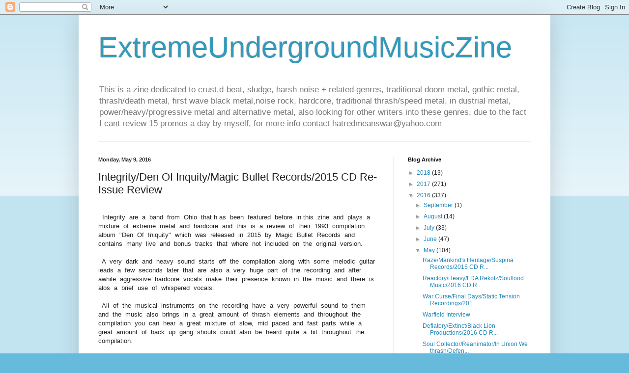

--- FILE ---
content_type: text/html; charset=UTF-8
request_url: https://undergroundmusickzine.blogspot.com/2016/05/integrityden-of-inquitymagic-bullet.html
body_size: 13991
content:
<!DOCTYPE html>
<html class='v2' dir='ltr' lang='en'>
<head>
<link href='https://www.blogger.com/static/v1/widgets/335934321-css_bundle_v2.css' rel='stylesheet' type='text/css'/>
<meta content='width=1100' name='viewport'/>
<meta content='text/html; charset=UTF-8' http-equiv='Content-Type'/>
<meta content='blogger' name='generator'/>
<link href='https://undergroundmusickzine.blogspot.com/favicon.ico' rel='icon' type='image/x-icon'/>
<link href='http://undergroundmusickzine.blogspot.com/2016/05/integrityden-of-inquitymagic-bullet.html' rel='canonical'/>
<link rel="alternate" type="application/atom+xml" title="ExtremeUndergroundMusicZine - Atom" href="https://undergroundmusickzine.blogspot.com/feeds/posts/default" />
<link rel="alternate" type="application/rss+xml" title="ExtremeUndergroundMusicZine - RSS" href="https://undergroundmusickzine.blogspot.com/feeds/posts/default?alt=rss" />
<link rel="service.post" type="application/atom+xml" title="ExtremeUndergroundMusicZine - Atom" href="https://draft.blogger.com/feeds/7868255321432365982/posts/default" />

<link rel="alternate" type="application/atom+xml" title="ExtremeUndergroundMusicZine - Atom" href="https://undergroundmusickzine.blogspot.com/feeds/6522648982520692329/comments/default" />
<!--Can't find substitution for tag [blog.ieCssRetrofitLinks]-->
<meta content='http://undergroundmusickzine.blogspot.com/2016/05/integrityden-of-inquitymagic-bullet.html' property='og:url'/>
<meta content='Integrity/Den Of Inquity/Magic Bullet Records/2015 CD Re-Issue Review' property='og:title'/>
<meta content='    Integrity  are  a  band  from  Ohio  that h as  been  featured  before  in this  zine  and  plays  a  mixture  of  extreme  metal  and  ...' property='og:description'/>
<title>ExtremeUndergroundMusicZine: Integrity/Den Of Inquity/Magic Bullet Records/2015 CD Re-Issue Review</title>
<style id='page-skin-1' type='text/css'><!--
/*
-----------------------------------------------
Blogger Template Style
Name:     Simple
Designer: Blogger
URL:      www.blogger.com
----------------------------------------------- */
/* Content
----------------------------------------------- */
body {
font: normal normal 12px Arial, Tahoma, Helvetica, FreeSans, sans-serif;
color: #222222;
background: #66bbdd none repeat scroll top left;
padding: 0 40px 40px 40px;
}
html body .region-inner {
min-width: 0;
max-width: 100%;
width: auto;
}
h2 {
font-size: 22px;
}
a:link {
text-decoration:none;
color: #2288bb;
}
a:visited {
text-decoration:none;
color: #888888;
}
a:hover {
text-decoration:underline;
color: #33aaff;
}
.body-fauxcolumn-outer .fauxcolumn-inner {
background: transparent url(https://resources.blogblog.com/blogblog/data/1kt/simple/body_gradient_tile_light.png) repeat scroll top left;
_background-image: none;
}
.body-fauxcolumn-outer .cap-top {
position: absolute;
z-index: 1;
height: 400px;
width: 100%;
}
.body-fauxcolumn-outer .cap-top .cap-left {
width: 100%;
background: transparent url(https://resources.blogblog.com/blogblog/data/1kt/simple/gradients_light.png) repeat-x scroll top left;
_background-image: none;
}
.content-outer {
-moz-box-shadow: 0 0 40px rgba(0, 0, 0, .15);
-webkit-box-shadow: 0 0 5px rgba(0, 0, 0, .15);
-goog-ms-box-shadow: 0 0 10px #333333;
box-shadow: 0 0 40px rgba(0, 0, 0, .15);
margin-bottom: 1px;
}
.content-inner {
padding: 10px 10px;
}
.content-inner {
background-color: #ffffff;
}
/* Header
----------------------------------------------- */
.header-outer {
background: transparent none repeat-x scroll 0 -400px;
_background-image: none;
}
.Header h1 {
font: normal normal 60px Arial, Tahoma, Helvetica, FreeSans, sans-serif;
color: #3399bb;
text-shadow: -1px -1px 1px rgba(0, 0, 0, .2);
}
.Header h1 a {
color: #3399bb;
}
.Header .description {
font-size: 140%;
color: #777777;
}
.header-inner .Header .titlewrapper {
padding: 22px 30px;
}
.header-inner .Header .descriptionwrapper {
padding: 0 30px;
}
/* Tabs
----------------------------------------------- */
.tabs-inner .section:first-child {
border-top: 1px solid #eeeeee;
}
.tabs-inner .section:first-child ul {
margin-top: -1px;
border-top: 1px solid #eeeeee;
border-left: 0 solid #eeeeee;
border-right: 0 solid #eeeeee;
}
.tabs-inner .widget ul {
background: #f5f5f5 url(https://resources.blogblog.com/blogblog/data/1kt/simple/gradients_light.png) repeat-x scroll 0 -800px;
_background-image: none;
border-bottom: 1px solid #eeeeee;
margin-top: 0;
margin-left: -30px;
margin-right: -30px;
}
.tabs-inner .widget li a {
display: inline-block;
padding: .6em 1em;
font: normal normal 14px Arial, Tahoma, Helvetica, FreeSans, sans-serif;
color: #999999;
border-left: 1px solid #ffffff;
border-right: 1px solid #eeeeee;
}
.tabs-inner .widget li:first-child a {
border-left: none;
}
.tabs-inner .widget li.selected a, .tabs-inner .widget li a:hover {
color: #000000;
background-color: #eeeeee;
text-decoration: none;
}
/* Columns
----------------------------------------------- */
.main-outer {
border-top: 0 solid #eeeeee;
}
.fauxcolumn-left-outer .fauxcolumn-inner {
border-right: 1px solid #eeeeee;
}
.fauxcolumn-right-outer .fauxcolumn-inner {
border-left: 1px solid #eeeeee;
}
/* Headings
----------------------------------------------- */
div.widget > h2,
div.widget h2.title {
margin: 0 0 1em 0;
font: normal bold 11px Arial, Tahoma, Helvetica, FreeSans, sans-serif;
color: #000000;
}
/* Widgets
----------------------------------------------- */
.widget .zippy {
color: #999999;
text-shadow: 2px 2px 1px rgba(0, 0, 0, .1);
}
.widget .popular-posts ul {
list-style: none;
}
/* Posts
----------------------------------------------- */
h2.date-header {
font: normal bold 11px Arial, Tahoma, Helvetica, FreeSans, sans-serif;
}
.date-header span {
background-color: transparent;
color: #222222;
padding: inherit;
letter-spacing: inherit;
margin: inherit;
}
.main-inner {
padding-top: 30px;
padding-bottom: 30px;
}
.main-inner .column-center-inner {
padding: 0 15px;
}
.main-inner .column-center-inner .section {
margin: 0 15px;
}
.post {
margin: 0 0 25px 0;
}
h3.post-title, .comments h4 {
font: normal normal 22px Arial, Tahoma, Helvetica, FreeSans, sans-serif;
margin: .75em 0 0;
}
.post-body {
font-size: 110%;
line-height: 1.4;
position: relative;
}
.post-body img, .post-body .tr-caption-container, .Profile img, .Image img,
.BlogList .item-thumbnail img {
padding: 2px;
background: #ffffff;
border: 1px solid #eeeeee;
-moz-box-shadow: 1px 1px 5px rgba(0, 0, 0, .1);
-webkit-box-shadow: 1px 1px 5px rgba(0, 0, 0, .1);
box-shadow: 1px 1px 5px rgba(0, 0, 0, .1);
}
.post-body img, .post-body .tr-caption-container {
padding: 5px;
}
.post-body .tr-caption-container {
color: #222222;
}
.post-body .tr-caption-container img {
padding: 0;
background: transparent;
border: none;
-moz-box-shadow: 0 0 0 rgba(0, 0, 0, .1);
-webkit-box-shadow: 0 0 0 rgba(0, 0, 0, .1);
box-shadow: 0 0 0 rgba(0, 0, 0, .1);
}
.post-header {
margin: 0 0 1.5em;
line-height: 1.6;
font-size: 90%;
}
.post-footer {
margin: 20px -2px 0;
padding: 5px 10px;
color: #666666;
background-color: #f9f9f9;
border-bottom: 1px solid #eeeeee;
line-height: 1.6;
font-size: 90%;
}
#comments .comment-author {
padding-top: 1.5em;
border-top: 1px solid #eeeeee;
background-position: 0 1.5em;
}
#comments .comment-author:first-child {
padding-top: 0;
border-top: none;
}
.avatar-image-container {
margin: .2em 0 0;
}
#comments .avatar-image-container img {
border: 1px solid #eeeeee;
}
/* Comments
----------------------------------------------- */
.comments .comments-content .icon.blog-author {
background-repeat: no-repeat;
background-image: url([data-uri]);
}
.comments .comments-content .loadmore a {
border-top: 1px solid #999999;
border-bottom: 1px solid #999999;
}
.comments .comment-thread.inline-thread {
background-color: #f9f9f9;
}
.comments .continue {
border-top: 2px solid #999999;
}
/* Accents
---------------------------------------------- */
.section-columns td.columns-cell {
border-left: 1px solid #eeeeee;
}
.blog-pager {
background: transparent none no-repeat scroll top center;
}
.blog-pager-older-link, .home-link,
.blog-pager-newer-link {
background-color: #ffffff;
padding: 5px;
}
.footer-outer {
border-top: 0 dashed #bbbbbb;
}
/* Mobile
----------------------------------------------- */
body.mobile  {
background-size: auto;
}
.mobile .body-fauxcolumn-outer {
background: transparent none repeat scroll top left;
}
.mobile .body-fauxcolumn-outer .cap-top {
background-size: 100% auto;
}
.mobile .content-outer {
-webkit-box-shadow: 0 0 3px rgba(0, 0, 0, .15);
box-shadow: 0 0 3px rgba(0, 0, 0, .15);
}
.mobile .tabs-inner .widget ul {
margin-left: 0;
margin-right: 0;
}
.mobile .post {
margin: 0;
}
.mobile .main-inner .column-center-inner .section {
margin: 0;
}
.mobile .date-header span {
padding: 0.1em 10px;
margin: 0 -10px;
}
.mobile h3.post-title {
margin: 0;
}
.mobile .blog-pager {
background: transparent none no-repeat scroll top center;
}
.mobile .footer-outer {
border-top: none;
}
.mobile .main-inner, .mobile .footer-inner {
background-color: #ffffff;
}
.mobile-index-contents {
color: #222222;
}
.mobile-link-button {
background-color: #2288bb;
}
.mobile-link-button a:link, .mobile-link-button a:visited {
color: #ffffff;
}
.mobile .tabs-inner .section:first-child {
border-top: none;
}
.mobile .tabs-inner .PageList .widget-content {
background-color: #eeeeee;
color: #000000;
border-top: 1px solid #eeeeee;
border-bottom: 1px solid #eeeeee;
}
.mobile .tabs-inner .PageList .widget-content .pagelist-arrow {
border-left: 1px solid #eeeeee;
}

--></style>
<style id='template-skin-1' type='text/css'><!--
body {
min-width: 960px;
}
.content-outer, .content-fauxcolumn-outer, .region-inner {
min-width: 960px;
max-width: 960px;
_width: 960px;
}
.main-inner .columns {
padding-left: 0px;
padding-right: 310px;
}
.main-inner .fauxcolumn-center-outer {
left: 0px;
right: 310px;
/* IE6 does not respect left and right together */
_width: expression(this.parentNode.offsetWidth -
parseInt("0px") -
parseInt("310px") + 'px');
}
.main-inner .fauxcolumn-left-outer {
width: 0px;
}
.main-inner .fauxcolumn-right-outer {
width: 310px;
}
.main-inner .column-left-outer {
width: 0px;
right: 100%;
margin-left: -0px;
}
.main-inner .column-right-outer {
width: 310px;
margin-right: -310px;
}
#layout {
min-width: 0;
}
#layout .content-outer {
min-width: 0;
width: 800px;
}
#layout .region-inner {
min-width: 0;
width: auto;
}
body#layout div.add_widget {
padding: 8px;
}
body#layout div.add_widget a {
margin-left: 32px;
}
--></style>
<link href='https://draft.blogger.com/dyn-css/authorization.css?targetBlogID=7868255321432365982&amp;zx=3068613b-63e3-41d2-b9a1-7b22752d2028' media='none' onload='if(media!=&#39;all&#39;)media=&#39;all&#39;' rel='stylesheet'/><noscript><link href='https://draft.blogger.com/dyn-css/authorization.css?targetBlogID=7868255321432365982&amp;zx=3068613b-63e3-41d2-b9a1-7b22752d2028' rel='stylesheet'/></noscript>
<meta name='google-adsense-platform-account' content='ca-host-pub-1556223355139109'/>
<meta name='google-adsense-platform-domain' content='blogspot.com'/>

</head>
<body class='loading variant-pale'>
<div class='navbar section' id='navbar' name='Navbar'><div class='widget Navbar' data-version='1' id='Navbar1'><script type="text/javascript">
    function setAttributeOnload(object, attribute, val) {
      if(window.addEventListener) {
        window.addEventListener('load',
          function(){ object[attribute] = val; }, false);
      } else {
        window.attachEvent('onload', function(){ object[attribute] = val; });
      }
    }
  </script>
<div id="navbar-iframe-container"></div>
<script type="text/javascript" src="https://apis.google.com/js/platform.js"></script>
<script type="text/javascript">
      gapi.load("gapi.iframes:gapi.iframes.style.bubble", function() {
        if (gapi.iframes && gapi.iframes.getContext) {
          gapi.iframes.getContext().openChild({
              url: 'https://draft.blogger.com/navbar/7868255321432365982?po\x3d6522648982520692329\x26origin\x3dhttps://undergroundmusickzine.blogspot.com',
              where: document.getElementById("navbar-iframe-container"),
              id: "navbar-iframe"
          });
        }
      });
    </script><script type="text/javascript">
(function() {
var script = document.createElement('script');
script.type = 'text/javascript';
script.src = '//pagead2.googlesyndication.com/pagead/js/google_top_exp.js';
var head = document.getElementsByTagName('head')[0];
if (head) {
head.appendChild(script);
}})();
</script>
</div></div>
<div class='body-fauxcolumns'>
<div class='fauxcolumn-outer body-fauxcolumn-outer'>
<div class='cap-top'>
<div class='cap-left'></div>
<div class='cap-right'></div>
</div>
<div class='fauxborder-left'>
<div class='fauxborder-right'></div>
<div class='fauxcolumn-inner'>
</div>
</div>
<div class='cap-bottom'>
<div class='cap-left'></div>
<div class='cap-right'></div>
</div>
</div>
</div>
<div class='content'>
<div class='content-fauxcolumns'>
<div class='fauxcolumn-outer content-fauxcolumn-outer'>
<div class='cap-top'>
<div class='cap-left'></div>
<div class='cap-right'></div>
</div>
<div class='fauxborder-left'>
<div class='fauxborder-right'></div>
<div class='fauxcolumn-inner'>
</div>
</div>
<div class='cap-bottom'>
<div class='cap-left'></div>
<div class='cap-right'></div>
</div>
</div>
</div>
<div class='content-outer'>
<div class='content-cap-top cap-top'>
<div class='cap-left'></div>
<div class='cap-right'></div>
</div>
<div class='fauxborder-left content-fauxborder-left'>
<div class='fauxborder-right content-fauxborder-right'></div>
<div class='content-inner'>
<header>
<div class='header-outer'>
<div class='header-cap-top cap-top'>
<div class='cap-left'></div>
<div class='cap-right'></div>
</div>
<div class='fauxborder-left header-fauxborder-left'>
<div class='fauxborder-right header-fauxborder-right'></div>
<div class='region-inner header-inner'>
<div class='header section' id='header' name='Header'><div class='widget Header' data-version='1' id='Header1'>
<div id='header-inner'>
<div class='titlewrapper'>
<h1 class='title'>
<a href='https://undergroundmusickzine.blogspot.com/'>
ExtremeUndergroundMusicZine
</a>
</h1>
</div>
<div class='descriptionwrapper'>
<p class='description'><span>This is a zine dedicated to crust,d-beat, sludge, harsh noise + related genres, traditional doom metal, gothic metal, thrash/death metal, first wave black metal,noise rock, hardcore, traditional thrash/speed metal, in dustrial metal, power/heavy/progressive metal and alternative metal, also looking for other writers into these genres, due to the fact I cant review 15 promos a day by myself, for more info contact hatredmeanswar@yahoo.com  </span></p>
</div>
</div>
</div></div>
</div>
</div>
<div class='header-cap-bottom cap-bottom'>
<div class='cap-left'></div>
<div class='cap-right'></div>
</div>
</div>
</header>
<div class='tabs-outer'>
<div class='tabs-cap-top cap-top'>
<div class='cap-left'></div>
<div class='cap-right'></div>
</div>
<div class='fauxborder-left tabs-fauxborder-left'>
<div class='fauxborder-right tabs-fauxborder-right'></div>
<div class='region-inner tabs-inner'>
<div class='tabs no-items section' id='crosscol' name='Cross-Column'></div>
<div class='tabs no-items section' id='crosscol-overflow' name='Cross-Column 2'></div>
</div>
</div>
<div class='tabs-cap-bottom cap-bottom'>
<div class='cap-left'></div>
<div class='cap-right'></div>
</div>
</div>
<div class='main-outer'>
<div class='main-cap-top cap-top'>
<div class='cap-left'></div>
<div class='cap-right'></div>
</div>
<div class='fauxborder-left main-fauxborder-left'>
<div class='fauxborder-right main-fauxborder-right'></div>
<div class='region-inner main-inner'>
<div class='columns fauxcolumns'>
<div class='fauxcolumn-outer fauxcolumn-center-outer'>
<div class='cap-top'>
<div class='cap-left'></div>
<div class='cap-right'></div>
</div>
<div class='fauxborder-left'>
<div class='fauxborder-right'></div>
<div class='fauxcolumn-inner'>
</div>
</div>
<div class='cap-bottom'>
<div class='cap-left'></div>
<div class='cap-right'></div>
</div>
</div>
<div class='fauxcolumn-outer fauxcolumn-left-outer'>
<div class='cap-top'>
<div class='cap-left'></div>
<div class='cap-right'></div>
</div>
<div class='fauxborder-left'>
<div class='fauxborder-right'></div>
<div class='fauxcolumn-inner'>
</div>
</div>
<div class='cap-bottom'>
<div class='cap-left'></div>
<div class='cap-right'></div>
</div>
</div>
<div class='fauxcolumn-outer fauxcolumn-right-outer'>
<div class='cap-top'>
<div class='cap-left'></div>
<div class='cap-right'></div>
</div>
<div class='fauxborder-left'>
<div class='fauxborder-right'></div>
<div class='fauxcolumn-inner'>
</div>
</div>
<div class='cap-bottom'>
<div class='cap-left'></div>
<div class='cap-right'></div>
</div>
</div>
<!-- corrects IE6 width calculation -->
<div class='columns-inner'>
<div class='column-center-outer'>
<div class='column-center-inner'>
<div class='main section' id='main' name='Main'><div class='widget Blog' data-version='1' id='Blog1'>
<div class='blog-posts hfeed'>

          <div class="date-outer">
        
<h2 class='date-header'><span>Monday, May 9, 2016</span></h2>

          <div class="date-posts">
        
<div class='post-outer'>
<div class='post hentry uncustomized-post-template' itemprop='blogPost' itemscope='itemscope' itemtype='http://schema.org/BlogPosting'>
<meta content='7868255321432365982' itemprop='blogId'/>
<meta content='6522648982520692329' itemprop='postId'/>
<a name='6522648982520692329'></a>
<h3 class='post-title entry-title' itemprop='name'>
Integrity/Den Of Inquity/Magic Bullet Records/2015 CD Re-Issue Review
</h3>
<div class='post-header'>
<div class='post-header-line-1'></div>
</div>
<div class='post-body entry-content' id='post-body-6522648982520692329' itemprop='description articleBody'>
<div dir="ltr" style="text-align: left;" trbidi="on">
<br />
&nbsp; Integrity&nbsp; are&nbsp; a&nbsp; band&nbsp; from&nbsp; Ohio&nbsp; that h as&nbsp; been&nbsp; featured&nbsp; before&nbsp; in this&nbsp; zine&nbsp; and&nbsp; plays&nbsp; a&nbsp; mixture&nbsp; of&nbsp; extreme&nbsp; metal&nbsp; and&nbsp; hardcore&nbsp; and&nbsp; this&nbsp; is&nbsp; a&nbsp; review&nbsp; of&nbsp; their&nbsp; 1993&nbsp; compilation&nbsp; album&nbsp; "Den&nbsp; Of&nbsp; Iniquity"&nbsp; which&nbsp; was&nbsp; released&nbsp; in&nbsp; 2015&nbsp; by&nbsp; Magic&nbsp; Bullet&nbsp; Records&nbsp; and&nbsp; contains&nbsp; many&nbsp; live&nbsp; and&nbsp; bonus&nbsp; tracks&nbsp; that&nbsp; where&nbsp; not&nbsp; included&nbsp; on&nbsp; the&nbsp; original&nbsp; version.<br />
<br />
&nbsp; A&nbsp; very&nbsp; dark&nbsp; and&nbsp; heavy&nbsp; sound&nbsp; starts&nbsp; off&nbsp; the&nbsp; compilation&nbsp; along&nbsp; with&nbsp; some&nbsp; melodic&nbsp; guitar&nbsp; leads&nbsp; a&nbsp; few&nbsp; seconds&nbsp; later&nbsp; that&nbsp; are&nbsp; also&nbsp; a&nbsp; very&nbsp; huge&nbsp; part&nbsp; of&nbsp; the&nbsp; recording&nbsp; and&nbsp; after&nbsp; awhile&nbsp; aggressive&nbsp; hardcore&nbsp; vocals&nbsp; make&nbsp; their&nbsp; presence&nbsp; known&nbsp; in&nbsp; the&nbsp; music&nbsp; and&nbsp; there&nbsp; is&nbsp; alos&nbsp; a&nbsp; brief&nbsp; use&nbsp; of&nbsp; whispered&nbsp; vocals.<br />
<br />
&nbsp; All&nbsp; of&nbsp; the&nbsp; musical&nbsp; instruments&nbsp; on&nbsp; the&nbsp; recording&nbsp; have&nbsp; a&nbsp; very&nbsp; powerful&nbsp; sound&nbsp; to&nbsp; them&nbsp; and&nbsp; the&nbsp; music&nbsp; also&nbsp; brings&nbsp; in&nbsp; a&nbsp; great&nbsp; amount&nbsp; of&nbsp; thrash&nbsp; elements&nbsp; and&nbsp; throughout&nbsp; the&nbsp; compilation&nbsp; you&nbsp; can&nbsp; hear&nbsp; a&nbsp; great&nbsp; mixture&nbsp; of&nbsp; slow,&nbsp; mid&nbsp; paced&nbsp; and&nbsp; fast&nbsp; parts&nbsp; while&nbsp; a&nbsp; great&nbsp; amount&nbsp; of&nbsp; back&nbsp; up&nbsp; gang&nbsp; shouts&nbsp; could&nbsp; also&nbsp; be&nbsp; heard&nbsp; quite&nbsp; a&nbsp; bit&nbsp; throughout&nbsp; the&nbsp; compilation.<br />
<br />
&nbsp;&nbsp; Some&nbsp; of&nbsp; the&nbsp; tracks&nbsp; are&nbsp; very&nbsp; short&nbsp; in&nbsp; length&nbsp; and&nbsp; some&nbsp; of&nbsp; the&nbsp; later&nbsp; songs&nbsp; bring&nbsp; in&nbsp; elements&nbsp; of&nbsp; noise&nbsp; and&nbsp; spoken&nbsp; word&nbsp; samples&nbsp; can&nbsp; also&nbsp; be&nbsp; heard&nbsp; briefly&nbsp; and&nbsp; a&nbsp; few&nbsp; bonus&nbsp; tracks&nbsp; where&nbsp; also&nbsp; recorded&nbsp; live&nbsp; which&nbsp; also&nbsp; displays&nbsp; more&nbsp; of&nbsp; a raw&nbsp; style&nbsp; than&nbsp; the&nbsp; originals&nbsp; and&nbsp; you can&nbsp; also&nbsp; hear&nbsp; punk&nbsp; influences&nbsp; at&nbsp; times&nbsp; and&nbsp; there&nbsp; is&nbsp; also&nbsp; a&nbsp; brief&nbsp; use&nbsp; of&nbsp; clean&nbsp; playing&nbsp; and&nbsp; melodic&nbsp; singing&nbsp; and&nbsp; the&nbsp; last&nbsp; track&nbsp; on&nbsp; the&nbsp; compilation&nbsp; is&nbsp; very&nbsp; long&nbsp; and&nbsp; epic&nbsp; in&nbsp; length.<br />
<br />
&nbsp; On&nbsp; this&nbsp; compilation&nbsp; Integrity&nbsp; played&nbsp; their&nbsp; earlier&nbsp; style&nbsp; of&nbsp; metalcore&nbsp; creating&nbsp; some&nbsp; very&nbsp; aggressive&nbsp; music&nbsp; that&nbsp; would&nbsp; get&nbsp; a&nbsp; lot&nbsp; more&nbsp; darker&nbsp; on&nbsp; later&nbsp; releases,&nbsp; the&nbsp; production&nbsp; sounds&nbsp; very&nbsp; professional&nbsp; while&nbsp; the&nbsp; lyrics&nbsp; cover&nbsp; dark,&nbsp; angry,&nbsp; supernatural&nbsp; and&nbsp; occult&nbsp; themes.<br />
<br />
&nbsp; In&nbsp; my&nbsp; opinion&nbsp; this&nbsp; is&nbsp; a&nbsp; very&nbsp; great&nbsp; sounding&nbsp; compilation&nbsp; from&nbsp; Integrity&nbsp; and&nbsp; if&nbsp; you&nbsp; are&nbsp; interested&nbsp; in&nbsp; hearing t heir&nbsp; earlier&nbsp; material,&nbsp; you&nbsp; should&nbsp; check&nbsp; out&nbsp; this&nbsp; album.&nbsp; RECOMMENDED&nbsp; TRACKS&nbsp; INCLUDE&nbsp; "March&nbsp; Of&nbsp; The&nbsp; Damned"&nbsp; "Dead&nbsp; Wrong"&nbsp; "Dawn&nbsp; Of&nbsp; The&nbsp; New&nbsp; Apocalypse"&nbsp; and&nbsp; "Kingdom&nbsp; Of&nbsp; Heaven".&nbsp; 8&nbsp; out&nbsp; of&nbsp; 10. <br />
<br />
&nbsp; </div>
<div style='clear: both;'></div>
</div>
<div class='post-footer'>
<div class='post-footer-line post-footer-line-1'>
<span class='post-author vcard'>
Posted by
<span class='fn' itemprop='author' itemscope='itemscope' itemtype='http://schema.org/Person'>
<meta content='https://draft.blogger.com/profile/16453435838224106929' itemprop='url'/>
<a class='g-profile' href='https://draft.blogger.com/profile/16453435838224106929' rel='author' title='author profile'>
<span itemprop='name'>OccultBlackMetal</span>
</a>
</span>
</span>
<span class='post-timestamp'>
at
<meta content='http://undergroundmusickzine.blogspot.com/2016/05/integrityden-of-inquitymagic-bullet.html' itemprop='url'/>
<a class='timestamp-link' href='https://undergroundmusickzine.blogspot.com/2016/05/integrityden-of-inquitymagic-bullet.html' rel='bookmark' title='permanent link'><abbr class='published' itemprop='datePublished' title='2016-05-09T22:51:00-07:00'>10:51&#8239;PM</abbr></a>
</span>
<span class='post-comment-link'>
</span>
<span class='post-icons'>
<span class='item-control blog-admin pid-867967124'>
<a href='https://draft.blogger.com/post-edit.g?blogID=7868255321432365982&postID=6522648982520692329&from=pencil' title='Edit Post'>
<img alt='' class='icon-action' height='18' src='https://resources.blogblog.com/img/icon18_edit_allbkg.gif' width='18'/>
</a>
</span>
</span>
<div class='post-share-buttons goog-inline-block'>
<a class='goog-inline-block share-button sb-email' href='https://draft.blogger.com/share-post.g?blogID=7868255321432365982&postID=6522648982520692329&target=email' target='_blank' title='Email This'><span class='share-button-link-text'>Email This</span></a><a class='goog-inline-block share-button sb-blog' href='https://draft.blogger.com/share-post.g?blogID=7868255321432365982&postID=6522648982520692329&target=blog' onclick='window.open(this.href, "_blank", "height=270,width=475"); return false;' target='_blank' title='BlogThis!'><span class='share-button-link-text'>BlogThis!</span></a><a class='goog-inline-block share-button sb-twitter' href='https://draft.blogger.com/share-post.g?blogID=7868255321432365982&postID=6522648982520692329&target=twitter' target='_blank' title='Share to X'><span class='share-button-link-text'>Share to X</span></a><a class='goog-inline-block share-button sb-facebook' href='https://draft.blogger.com/share-post.g?blogID=7868255321432365982&postID=6522648982520692329&target=facebook' onclick='window.open(this.href, "_blank", "height=430,width=640"); return false;' target='_blank' title='Share to Facebook'><span class='share-button-link-text'>Share to Facebook</span></a><a class='goog-inline-block share-button sb-pinterest' href='https://draft.blogger.com/share-post.g?blogID=7868255321432365982&postID=6522648982520692329&target=pinterest' target='_blank' title='Share to Pinterest'><span class='share-button-link-text'>Share to Pinterest</span></a>
</div>
</div>
<div class='post-footer-line post-footer-line-2'>
<span class='post-labels'>
</span>
</div>
<div class='post-footer-line post-footer-line-3'>
<span class='post-location'>
</span>
</div>
</div>
</div>
<div class='comments' id='comments'>
<a name='comments'></a>
<h4>No comments:</h4>
<div id='Blog1_comments-block-wrapper'>
<dl class='avatar-comment-indent' id='comments-block'>
</dl>
</div>
<p class='comment-footer'>
<div class='comment-form'>
<a name='comment-form'></a>
<h4 id='comment-post-message'>Post a Comment</h4>
<p>
</p>
<a href='https://draft.blogger.com/comment/frame/7868255321432365982?po=6522648982520692329&hl=en&saa=85391&origin=https://undergroundmusickzine.blogspot.com' id='comment-editor-src'></a>
<iframe allowtransparency='true' class='blogger-iframe-colorize blogger-comment-from-post' frameborder='0' height='410px' id='comment-editor' name='comment-editor' src='' width='100%'></iframe>
<script src='https://www.blogger.com/static/v1/jsbin/2830521187-comment_from_post_iframe.js' type='text/javascript'></script>
<script type='text/javascript'>
      BLOG_CMT_createIframe('https://draft.blogger.com/rpc_relay.html');
    </script>
</div>
</p>
</div>
</div>

        </div></div>
      
</div>
<div class='blog-pager' id='blog-pager'>
<span id='blog-pager-newer-link'>
<a class='blog-pager-newer-link' href='https://undergroundmusickzine.blogspot.com/2016/05/integrityhumanity-is-devilmagic-bullet.html' id='Blog1_blog-pager-newer-link' title='Newer Post'>Newer Post</a>
</span>
<span id='blog-pager-older-link'>
<a class='blog-pager-older-link' href='https://undergroundmusickzine.blogspot.com/2016/05/fatanimalatypeek-recordsbecoq.html' id='Blog1_blog-pager-older-link' title='Older Post'>Older Post</a>
</span>
<a class='home-link' href='https://undergroundmusickzine.blogspot.com/'>Home</a>
</div>
<div class='clear'></div>
<div class='post-feeds'>
<div class='feed-links'>
Subscribe to:
<a class='feed-link' href='https://undergroundmusickzine.blogspot.com/feeds/6522648982520692329/comments/default' target='_blank' type='application/atom+xml'>Post Comments (Atom)</a>
</div>
</div>
</div></div>
</div>
</div>
<div class='column-left-outer'>
<div class='column-left-inner'>
<aside>
</aside>
</div>
</div>
<div class='column-right-outer'>
<div class='column-right-inner'>
<aside>
<div class='sidebar section' id='sidebar-right-1'><div class='widget BlogArchive' data-version='1' id='BlogArchive1'>
<h2>Blog Archive</h2>
<div class='widget-content'>
<div id='ArchiveList'>
<div id='BlogArchive1_ArchiveList'>
<ul class='hierarchy'>
<li class='archivedate collapsed'>
<a class='toggle' href='javascript:void(0)'>
<span class='zippy'>

        &#9658;&#160;
      
</span>
</a>
<a class='post-count-link' href='https://undergroundmusickzine.blogspot.com/2018/'>
2018
</a>
<span class='post-count' dir='ltr'>(13)</span>
<ul class='hierarchy'>
<li class='archivedate collapsed'>
<a class='toggle' href='javascript:void(0)'>
<span class='zippy'>

        &#9658;&#160;
      
</span>
</a>
<a class='post-count-link' href='https://undergroundmusickzine.blogspot.com/2018/02/'>
February
</a>
<span class='post-count' dir='ltr'>(2)</span>
</li>
</ul>
<ul class='hierarchy'>
<li class='archivedate collapsed'>
<a class='toggle' href='javascript:void(0)'>
<span class='zippy'>

        &#9658;&#160;
      
</span>
</a>
<a class='post-count-link' href='https://undergroundmusickzine.blogspot.com/2018/01/'>
January
</a>
<span class='post-count' dir='ltr'>(11)</span>
</li>
</ul>
</li>
</ul>
<ul class='hierarchy'>
<li class='archivedate collapsed'>
<a class='toggle' href='javascript:void(0)'>
<span class='zippy'>

        &#9658;&#160;
      
</span>
</a>
<a class='post-count-link' href='https://undergroundmusickzine.blogspot.com/2017/'>
2017
</a>
<span class='post-count' dir='ltr'>(271)</span>
<ul class='hierarchy'>
<li class='archivedate collapsed'>
<a class='toggle' href='javascript:void(0)'>
<span class='zippy'>

        &#9658;&#160;
      
</span>
</a>
<a class='post-count-link' href='https://undergroundmusickzine.blogspot.com/2017/12/'>
December
</a>
<span class='post-count' dir='ltr'>(13)</span>
</li>
</ul>
<ul class='hierarchy'>
<li class='archivedate collapsed'>
<a class='toggle' href='javascript:void(0)'>
<span class='zippy'>

        &#9658;&#160;
      
</span>
</a>
<a class='post-count-link' href='https://undergroundmusickzine.blogspot.com/2017/10/'>
October
</a>
<span class='post-count' dir='ltr'>(1)</span>
</li>
</ul>
<ul class='hierarchy'>
<li class='archivedate collapsed'>
<a class='toggle' href='javascript:void(0)'>
<span class='zippy'>

        &#9658;&#160;
      
</span>
</a>
<a class='post-count-link' href='https://undergroundmusickzine.blogspot.com/2017/09/'>
September
</a>
<span class='post-count' dir='ltr'>(35)</span>
</li>
</ul>
<ul class='hierarchy'>
<li class='archivedate collapsed'>
<a class='toggle' href='javascript:void(0)'>
<span class='zippy'>

        &#9658;&#160;
      
</span>
</a>
<a class='post-count-link' href='https://undergroundmusickzine.blogspot.com/2017/08/'>
August
</a>
<span class='post-count' dir='ltr'>(56)</span>
</li>
</ul>
<ul class='hierarchy'>
<li class='archivedate collapsed'>
<a class='toggle' href='javascript:void(0)'>
<span class='zippy'>

        &#9658;&#160;
      
</span>
</a>
<a class='post-count-link' href='https://undergroundmusickzine.blogspot.com/2017/07/'>
July
</a>
<span class='post-count' dir='ltr'>(53)</span>
</li>
</ul>
<ul class='hierarchy'>
<li class='archivedate collapsed'>
<a class='toggle' href='javascript:void(0)'>
<span class='zippy'>

        &#9658;&#160;
      
</span>
</a>
<a class='post-count-link' href='https://undergroundmusickzine.blogspot.com/2017/06/'>
June
</a>
<span class='post-count' dir='ltr'>(1)</span>
</li>
</ul>
<ul class='hierarchy'>
<li class='archivedate collapsed'>
<a class='toggle' href='javascript:void(0)'>
<span class='zippy'>

        &#9658;&#160;
      
</span>
</a>
<a class='post-count-link' href='https://undergroundmusickzine.blogspot.com/2017/05/'>
May
</a>
<span class='post-count' dir='ltr'>(3)</span>
</li>
</ul>
<ul class='hierarchy'>
<li class='archivedate collapsed'>
<a class='toggle' href='javascript:void(0)'>
<span class='zippy'>

        &#9658;&#160;
      
</span>
</a>
<a class='post-count-link' href='https://undergroundmusickzine.blogspot.com/2017/04/'>
April
</a>
<span class='post-count' dir='ltr'>(25)</span>
</li>
</ul>
<ul class='hierarchy'>
<li class='archivedate collapsed'>
<a class='toggle' href='javascript:void(0)'>
<span class='zippy'>

        &#9658;&#160;
      
</span>
</a>
<a class='post-count-link' href='https://undergroundmusickzine.blogspot.com/2017/03/'>
March
</a>
<span class='post-count' dir='ltr'>(21)</span>
</li>
</ul>
<ul class='hierarchy'>
<li class='archivedate collapsed'>
<a class='toggle' href='javascript:void(0)'>
<span class='zippy'>

        &#9658;&#160;
      
</span>
</a>
<a class='post-count-link' href='https://undergroundmusickzine.blogspot.com/2017/02/'>
February
</a>
<span class='post-count' dir='ltr'>(33)</span>
</li>
</ul>
<ul class='hierarchy'>
<li class='archivedate collapsed'>
<a class='toggle' href='javascript:void(0)'>
<span class='zippy'>

        &#9658;&#160;
      
</span>
</a>
<a class='post-count-link' href='https://undergroundmusickzine.blogspot.com/2017/01/'>
January
</a>
<span class='post-count' dir='ltr'>(30)</span>
</li>
</ul>
</li>
</ul>
<ul class='hierarchy'>
<li class='archivedate expanded'>
<a class='toggle' href='javascript:void(0)'>
<span class='zippy toggle-open'>

        &#9660;&#160;
      
</span>
</a>
<a class='post-count-link' href='https://undergroundmusickzine.blogspot.com/2016/'>
2016
</a>
<span class='post-count' dir='ltr'>(337)</span>
<ul class='hierarchy'>
<li class='archivedate collapsed'>
<a class='toggle' href='javascript:void(0)'>
<span class='zippy'>

        &#9658;&#160;
      
</span>
</a>
<a class='post-count-link' href='https://undergroundmusickzine.blogspot.com/2016/09/'>
September
</a>
<span class='post-count' dir='ltr'>(1)</span>
</li>
</ul>
<ul class='hierarchy'>
<li class='archivedate collapsed'>
<a class='toggle' href='javascript:void(0)'>
<span class='zippy'>

        &#9658;&#160;
      
</span>
</a>
<a class='post-count-link' href='https://undergroundmusickzine.blogspot.com/2016/08/'>
August
</a>
<span class='post-count' dir='ltr'>(14)</span>
</li>
</ul>
<ul class='hierarchy'>
<li class='archivedate collapsed'>
<a class='toggle' href='javascript:void(0)'>
<span class='zippy'>

        &#9658;&#160;
      
</span>
</a>
<a class='post-count-link' href='https://undergroundmusickzine.blogspot.com/2016/07/'>
July
</a>
<span class='post-count' dir='ltr'>(33)</span>
</li>
</ul>
<ul class='hierarchy'>
<li class='archivedate collapsed'>
<a class='toggle' href='javascript:void(0)'>
<span class='zippy'>

        &#9658;&#160;
      
</span>
</a>
<a class='post-count-link' href='https://undergroundmusickzine.blogspot.com/2016/06/'>
June
</a>
<span class='post-count' dir='ltr'>(47)</span>
</li>
</ul>
<ul class='hierarchy'>
<li class='archivedate expanded'>
<a class='toggle' href='javascript:void(0)'>
<span class='zippy toggle-open'>

        &#9660;&#160;
      
</span>
</a>
<a class='post-count-link' href='https://undergroundmusickzine.blogspot.com/2016/05/'>
May
</a>
<span class='post-count' dir='ltr'>(104)</span>
<ul class='posts'>
<li><a href='https://undergroundmusickzine.blogspot.com/2016/05/razemankinds-heritagesuspiria.html'>Raze/Mankind&#39;s Heritage/Suspiria Records/2015 CD R...</a></li>
<li><a href='https://undergroundmusickzine.blogspot.com/2016/05/reactoryheavyfda-rekotzsoulfood.html'>Reactory/Heavy/FDA Rekotz/Soulfood Music/2016 CD R...</a></li>
<li><a href='https://undergroundmusickzine.blogspot.com/2016/05/war-cursefinal-daysstatic-tension.html'>War Curse/Final Days/Static Tension Recordings/201...</a></li>
<li><a href='https://undergroundmusickzine.blogspot.com/2016/05/warfield-interview.html'>Warfield Interview</a></li>
<li><a href='https://undergroundmusickzine.blogspot.com/2016/05/defiatoryextinctblack-lion.html'>Defiatory/Extinct/Black Lion Productions/2016 CD R...</a></li>
<li><a href='https://undergroundmusickzine.blogspot.com/2016/05/soul-collectorreanimatorin-union-we.html'>Soul Collector/Reanimator/In Union We thrash/Defen...</a></li>
<li><a href='https://undergroundmusickzine.blogspot.com/2016/05/skurkfinal-cutinconsistency-records2014.html'>Skurk/Final Cut/Inconsistency Records/2014 EP Review</a></li>
<li><a href='https://undergroundmusickzine.blogspot.com/2016/05/regicidefall-of-empire2015-full-length.html'>Regicide/Fall Of An Empire/2015 Full Length Review</a></li>
<li><a href='https://undergroundmusickzine.blogspot.com/2016/05/running-death-interview.html'>Running Death Interview</a></li>
<li><a href='https://undergroundmusickzine.blogspot.com/2016/05/negligencecoordinates-of-confusionmetal.html'>Negligence/Coordinates Of Confusion/Metal Blade Re...</a></li>
<li><a href='https://undergroundmusickzine.blogspot.com/2016/05/lamb-legs-interview.html'>Lamb Leg&#39;s Interview</a></li>
<li><a href='https://undergroundmusickzine.blogspot.com/2016/05/braindamage-interview.html'>Braindamage Interview</a></li>
<li><a href='https://undergroundmusickzine.blogspot.com/2016/05/mortal-strikefor-loud-and.html'>Mortal Strike/For The Loud And The Aggressive/2014...</a></li>
<li><a href='https://undergroundmusickzine.blogspot.com/2016/05/infrarednoo-reace2016-full-length-review.html'>Infrared/No Peace/2016 Full Length Review</a></li>
<li><a href='https://undergroundmusickzine.blogspot.com/2016/05/warfieldcall-to-warimm-records2014-ep.html'>Warfield/Call to War/imm Records/2014 EP Review</a></li>
<li><a href='https://undergroundmusickzine.blogspot.com/2016/05/running-deathoverdrivepunishment-18.html'>Running Death/Overdrive/Punishment 18 Records/2015...</a></li>
<li><a href='https://undergroundmusickzine.blogspot.com/2016/05/furious-barkingdesmodusitalian-thrash.html'>Furious  Barking/Desmodus/Italian Thrash Relics Vo...</a></li>
<li><a href='https://undergroundmusickzine.blogspot.com/2016/05/critical-solutionsleepwalkerpunishment.html'>Critical Solution/Sleepwalker/Punishment 18 Record...</a></li>
<li><a href='https://undergroundmusickzine.blogspot.com/2016/05/cavadorensayo-29042010live-ep-review.html'>Cavador/Ensayo-29/04/2010/Live EP Review</a></li>
<li><a href='https://undergroundmusickzine.blogspot.com/2016/05/cavadorprohibido-nacer2015-ep-review.html'>Cavador/Prohibido Nacer/2015 EP Review</a></li>
<li><a href='https://undergroundmusickzine.blogspot.com/2016/05/battleximminent-downfall2016-cd-review.html'>BattleX/Imminent Downfall/2016 CD Review</a></li>
<li><a href='https://undergroundmusickzine.blogspot.com/2016/05/amkentheatre-of-absurd2016-full-length.html'>Amken/Theatre Of  The Absurd/2016 Full Length Review</a></li>
<li><a href='https://undergroundmusickzine.blogspot.com/2016/05/abaddonson-of-hell2014-demo-review.html'>Abaddon/Son Of Hell/2014 Demo Review</a></li>
<li><a href='https://undergroundmusickzine.blogspot.com/2016/05/acidityinto-liesnightbreaker.html'>Acidity/Into the Lies/Nightbreaker Productions/201...</a></li>
<li><a href='https://undergroundmusickzine.blogspot.com/2016/05/final-frightartificial.html'>Final Fright/Artificial perfection/Nightbreaker Pr...</a></li>
<li><a href='https://undergroundmusickzine.blogspot.com/2016/05/endless-recoveryrevel-in-demisewitches.html'>Endless Recovery/Revel In Demise/Witches Brew/2015...</a></li>
<li><a href='https://undergroundmusickzine.blogspot.com/2016/05/montgolfiere-interview.html'>Montgolfiere Interview</a></li>
<li><a href='https://undergroundmusickzine.blogspot.com/2016/05/hair-ballsatomic-cucumberzombie-records.html'>Hair Balls/Atomic Cucumber/Zombie Records 2016 Re-...</a></li>
<li><a href='https://undergroundmusickzine.blogspot.com/2016/05/bonecrackerflawszombie-records2014-full.html'>Bonecracker/Flaws/Zombie Records/2014 Full Length ...</a></li>
<li><a href='https://undergroundmusickzine.blogspot.com/2016/05/terrordomemachete-justicedefense.html'>Terrordome/Machete Justice/Defense Records/2015 CD...</a></li>
<li><a href='https://undergroundmusickzine.blogspot.com/2016/05/dekapitednacidos-del-odiosuicide.html'>Dekapited/Nacidos Del Odio/Suicide Records/2015 CD...</a></li>
<li><a href='https://undergroundmusickzine.blogspot.com/2016/05/braindamagethe-downfallmy-kingdom.html'>Braindamage/The Downfall/My Kingdom Music/2016 CD ...</a></li>
<li><a href='https://undergroundmusickzine.blogspot.com/2016/05/sarabantepoisonus-legacysouthern.html'>Sarabante/Poisonus Legacy/Southern Lord/2016 CD Re...</a></li>
<li><a href='https://undergroundmusickzine.blogspot.com/2016/05/snake-tongue-interview.html'>Snake Tongue Interview</a></li>
<li><a href='https://undergroundmusickzine.blogspot.com/2016/05/everblast-interview.html'>Everblast Interview</a></li>
<li><a href='https://undergroundmusickzine.blogspot.com/2016/05/surturdescendant-of-time2015-ep-review.html'>Surtur/Descendant Of Time/2015 EP Review</a></li>
<li><a href='https://undergroundmusickzine.blogspot.com/2016/05/red-spektor-interview.html'>Red Spektor Interview</a></li>
<li><a href='https://undergroundmusickzine.blogspot.com/2016/05/corbeaux-interview.html'>Corbeaux Interview</a></li>
<li><a href='https://undergroundmusickzine.blogspot.com/2016/05/dead-quietself-titled2016-cd-review.html'>Dead Quiet/Self Titled/2016 CD Review</a></li>
<li><a href='https://undergroundmusickzine.blogspot.com/2016/05/strange-brouethe-mystifying.html'>Strange Broue/The Mystifying Oracle/Sunmask/2016 C...</a></li>
<li><a href='https://undergroundmusickzine.blogspot.com/2016/05/mississippi-bones-interview.html'>Mississippi Bones Interview</a></li>
<li><a href='https://undergroundmusickzine.blogspot.com/2016/05/a-devils-dinskylight2016-full-length.html'>A Devil&#39;s Din/Skylight/2016 Full length Review</a></li>
<li><a href='https://undergroundmusickzine.blogspot.com/2016/05/zeit-interview.html'>Zeit Interview</a></li>
<li><a href='https://undergroundmusickzine.blogspot.com/2016/05/integritypower-tripmagic-bullet.html'>Integrity/Power Trip/Magic Bullet Records/2016 Spl...</a></li>
<li><a href='https://undergroundmusickzine.blogspot.com/2016/05/coughstill-they-prayrelapse-records2016.html'>Cough/Still They Pray/Relapse Records/2016 CD Review</a></li>
<li><a href='https://undergroundmusickzine.blogspot.com/2016/05/cicutoxin-interview.html'>Cicutoxin Interview</a></li>
<li><a href='https://undergroundmusickzine.blogspot.com/2016/05/hells-interview.html'>Hells Interview</a></li>
<li><a href='https://undergroundmusickzine.blogspot.com/2016/05/thrashitkaiser-of-evilwitches-brew2016.html'>Thrashit/Kaiser Of Evil/Witches Brew/2016 CD Review</a></li>
<li><a href='https://undergroundmusickzine.blogspot.com/2016/05/advermixpandeathmicborn-of-chaos.html'>Advermix/Pandeathmic/Born Of Chaos Records/2016 CD...</a></li>
<li><a href='https://undergroundmusickzine.blogspot.com/2016/05/tendonitisstormreaper2016-cd-review.html'>Tendonitis/Stormreaper/2016 CD Review</a></li>
<li><a href='https://undergroundmusickzine.blogspot.com/2016/05/agresivaeternal-foeminotauro.html'>Agresiva/Eternal Foe/Minotauro Records/2016 CD Re-...</a></li>
<li><a href='https://undergroundmusickzine.blogspot.com/2016/05/mississippi-bonessongs-for.html'>Mississippi Bones/Songs For The Rejects/Kozmik Art...</a></li>
<li><a href='https://undergroundmusickzine.blogspot.com/2016/05/red-spektorself-titledkozmik.html'>Red Spektor/Self Titled/Kozmik Artifactz/2016 Viny...</a></li>
<li><a href='https://undergroundmusickzine.blogspot.com/2016/05/assshitty-wizard-vs-super-satanprc.html'>Ass/Shitty Wizard Vs. Super Satan/PRC Music/2015 C...</a></li>
<li><a href='https://undergroundmusickzine.blogspot.com/2016/05/montgolfiereself-titledprc-music.html'>Montgolfiere/Self Titled/PRC Music 4ONE8/2016 EP R...</a></li>
<li><a href='https://undergroundmusickzine.blogspot.com/2016/05/the-bendal-interlude-interview.html'>The Bendal Interlude Interview</a></li>
<li><a href='https://undergroundmusickzine.blogspot.com/2016/05/zeitthe-world-is-nothingdrown-within.html'>Zeit/The World Is Nothing/Drown Within Records/201...</a></li>
<li><a href='https://undergroundmusickzine.blogspot.com/2016/05/eversin-interview.html'>Eversin Interview</a></li>
<li><a href='https://undergroundmusickzine.blogspot.com/2016/05/and-pbeing-abovesymbol-of-domination.html'>And. P/Being Above/Symbol Of Domination Production...</a></li>
<li><a href='https://undergroundmusickzine.blogspot.com/2016/05/reabilitatorglobal-degenerationsymbol.html'>Reabilitator/Global Degeneration/Symbol Of Dominat...</a></li>
<li><a href='https://undergroundmusickzine.blogspot.com/2016/05/nuclear-hated-interview.html'>Nuclear Hated Interview</a></li>
<li><a href='https://undergroundmusickzine.blogspot.com/2016/05/sevenththe-heraldsliptrick-records2016.html'>Seventh/The Herald/Sliptrick Records/2016 CD Review</a></li>
<li><a href='https://undergroundmusickzine.blogspot.com/2016/05/everblastself-titledhead-records2015-cd.html'>Everblast/Self titled/Head Records/2015 CD Review</a></li>
<li><a href='https://undergroundmusickzine.blogspot.com/2016/05/wehrmachtshark-attackdead-center.html'>Wehrmacht/Shark Attack/Dead Center Productions/201...</a></li>
<li><a href='https://undergroundmusickzine.blogspot.com/2016/05/virusmemento-colliderkarisma.html'>Virus/Memento Collider/Karisma Records/2016 CD Review</a></li>
<li><a href='https://undergroundmusickzine.blogspot.com/2016/05/various-artistsmorbid-tales-tribute-to.html'>Various Artists/Morbid Tales: A Tribute To Celtic ...</a></li>
<li><a href='https://undergroundmusickzine.blogspot.com/2016/05/manipulatebecoming-madnessflatspot.html'>Manipulate/Becoming Madness/Flatspot Records/2016 ...</a></li>
<li><a href='https://undergroundmusickzine.blogspot.com/2016/05/aggression-interview.html'>Aggression Interview</a></li>
<li><a href='https://undergroundmusickzine.blogspot.com/2016/05/bleach-everythingfree-insidemagic.html'>Bleach Everything/Free Inside/Magic Bullet Records...</a></li>
<li><a href='https://undergroundmusickzine.blogspot.com/2016/05/hellsparadiseseeing-red-records2016-ep.html'>Hells/Paradise/Seeing Red Records/2016 EP Review</a></li>
<li><a href='https://undergroundmusickzine.blogspot.com/2016/05/solanuminto-sinners-circlehorror-pain.html'>Solanum/Into The Sinners Circle/Horror Pain Gore D...</a></li>
<li><a href='https://undergroundmusickzine.blogspot.com/2016/05/nuclear-hatredself-titled2016-full.html'>Nuclear Hatred/Self Titled/2016 Full Length Review</a></li>
<li><a href='https://undergroundmusickzine.blogspot.com/2016/05/i-am-noahthe-verdictbastardized.html'>I Am Noah/The Verdict/Bastardized Recordings/2016 ...</a></li>
<li><a href='https://undergroundmusickzine.blogspot.com/2016/05/snake-tongueraptors-breaththe-sign.html'>Snake Tongue/Raptor&#39;s Breath/The Sign Records/2016...</a></li>
<li><a href='https://undergroundmusickzine.blogspot.com/2016/05/buildingsvolunteertriple-eye.html'>Buildings/Volunteer/Triple Eye Industries/2016 Spl...</a></li>
<li><a href='https://undergroundmusickzine.blogspot.com/2016/05/alaric-interview.html'>Alaric Interview</a></li>
<li><a href='https://undergroundmusickzine.blogspot.com/2016/05/corbeauxmind-wordsvox222016-cd-review.html'>Corbeaux/Kind Words/Vox Project/2016 CD Review</a></li>
<li><a href='https://undergroundmusickzine.blogspot.com/2016/05/harmonic-crossit-is-finishedmagic.html'>Harmonic Cross/It Is Finished/Magic Bullet Records...</a></li>
<li><a href='https://undergroundmusickzine.blogspot.com/2016/05/poluniumseraphim2016-full-length-review.html'>Polunium/Seraphim/2016 Full Length Review</a></li>
<li><a href='https://undergroundmusickzine.blogspot.com/2016/05/muckraker-interview.html'>MuckRaker Interview</a></li>
<li><a href='https://undergroundmusickzine.blogspot.com/2016/05/integrityhumanity-is-devilmagic-bullet.html'>Integrity/Humanity Is The Devil/Magic Bullet Recor...</a></li>
<li><a href='https://undergroundmusickzine.blogspot.com/2016/05/integrityden-of-inquitymagic-bullet.html'>Integrity/Den Of Inquity/Magic Bullet Records/2015...</a></li>
<li><a href='https://undergroundmusickzine.blogspot.com/2016/05/fatanimalatypeek-recordsbecoq.html'>F.A.T/Animal/Atypeek Records/Becoq Records/2016 EP...</a></li>
<li><a href='https://undergroundmusickzine.blogspot.com/2016/05/lambs-legsa-dozen-torsos-within.html'>Lamb&#39;s Legs/A Dozen Torsos Within Spitting Distanc...</a></li>
<li><a href='https://undergroundmusickzine.blogspot.com/2016/05/sweet-cobraearthmagic-bullet.html'>Sweet Cobra/Earth/Magic Bullet Records/2015 CD Review</a></li>
<li><a href='https://undergroundmusickzine.blogspot.com/2016/05/spotlightsdemonstrationcrowquill.html'>Spotlights/Demonstration/Crowquill Records/2015 CD...</a></li>
<li><a href='https://undergroundmusickzine.blogspot.com/2016/05/soonvol-1temple-of-torturous2016-cd.html'>Soon/Vol. 1/Temple Of Torturous/2016 CD Review</a></li>
<li><a href='https://undergroundmusickzine.blogspot.com/2016/05/sofy-majorwastesolar-flare-records2015.html'>Sofy Major/Waste/Solar Flare Records/2015 CD Review</a></li>
<li><a href='https://undergroundmusickzine.blogspot.com/2016/05/conclavesins-of-elderslost-apparation.html'>Conclave/Sins Of The Elders/Lost Apparation Record...</a></li>
<li><a href='https://undergroundmusickzine.blogspot.com/2016/05/witches-of-doom-interview.html'>Witches Of Doom Interview</a></li>
<li><a href='https://undergroundmusickzine.blogspot.com/2016/05/slomatics-interview.html'>Slomatics Interview</a></li>
<li><a href='https://undergroundmusickzine.blogspot.com/2016/05/jupiterinterstellar-chronodrive2015.html'>Jupiter/Interstellar Chronodrive/2015 Full Length ...</a></li>
<li><a href='https://undergroundmusickzine.blogspot.com/2016/05/witches-of-doomdeadlightssliptrick.html'>Witches Of Doom/Deadlights/Sliptrick records/2016 ...</a></li>
<li><a href='https://undergroundmusickzine.blogspot.com/2016/05/slomaticsfuture-echo-returnsblack-bow.html'>Slomatics/Future Echo Returns/Black Bow Records/20...</a></li>
<li><a href='https://undergroundmusickzine.blogspot.com/2016/05/black-space-ridersbeyond.html'>Black Space Riders/Beyond Refugeeum/BSR/Cargo/2016...</a></li>
<li><a href='https://undergroundmusickzine.blogspot.com/2016/05/eversinflagellum-deiclub-inferno.html'>Eversin/Flagellum Dei/Club Inferno Ent./2016 EP Re...</a></li>
<li><a href='https://undergroundmusickzine.blogspot.com/2016/05/demon-headride-wildernesscaligari.html'>Demon Head/Ride The Wilderness/Caligari Records/20...</a></li>
<li><a href='https://undergroundmusickzine.blogspot.com/2016/05/jonobar-hingeself-titleddivision.html'>Jonobar Hinge/Self titled/Division Records/2016 CD...</a></li>
<li><a href='https://undergroundmusickzine.blogspot.com/2016/05/blaak-heatshifting-mirrorssvart.html'>Blaak Heat/Shifting Mirrors/Svart Records/2016 CD ...</a></li>
<li><a href='https://undergroundmusickzine.blogspot.com/2016/05/alaricend-of-mirrorsneurotsentinent.html'>Alaric/End Of Mirrors/Neurot/Sentinent Ruin Labora...</a></li>
</ul>
</li>
</ul>
<ul class='hierarchy'>
<li class='archivedate collapsed'>
<a class='toggle' href='javascript:void(0)'>
<span class='zippy'>

        &#9658;&#160;
      
</span>
</a>
<a class='post-count-link' href='https://undergroundmusickzine.blogspot.com/2016/04/'>
April
</a>
<span class='post-count' dir='ltr'>(66)</span>
</li>
</ul>
<ul class='hierarchy'>
<li class='archivedate collapsed'>
<a class='toggle' href='javascript:void(0)'>
<span class='zippy'>

        &#9658;&#160;
      
</span>
</a>
<a class='post-count-link' href='https://undergroundmusickzine.blogspot.com/2016/03/'>
March
</a>
<span class='post-count' dir='ltr'>(69)</span>
</li>
</ul>
<ul class='hierarchy'>
<li class='archivedate collapsed'>
<a class='toggle' href='javascript:void(0)'>
<span class='zippy'>

        &#9658;&#160;
      
</span>
</a>
<a class='post-count-link' href='https://undergroundmusickzine.blogspot.com/2016/02/'>
February
</a>
<span class='post-count' dir='ltr'>(3)</span>
</li>
</ul>
</li>
</ul>
<ul class='hierarchy'>
<li class='archivedate collapsed'>
<a class='toggle' href='javascript:void(0)'>
<span class='zippy'>

        &#9658;&#160;
      
</span>
</a>
<a class='post-count-link' href='https://undergroundmusickzine.blogspot.com/2015/'>
2015
</a>
<span class='post-count' dir='ltr'>(318)</span>
<ul class='hierarchy'>
<li class='archivedate collapsed'>
<a class='toggle' href='javascript:void(0)'>
<span class='zippy'>

        &#9658;&#160;
      
</span>
</a>
<a class='post-count-link' href='https://undergroundmusickzine.blogspot.com/2015/06/'>
June
</a>
<span class='post-count' dir='ltr'>(6)</span>
</li>
</ul>
<ul class='hierarchy'>
<li class='archivedate collapsed'>
<a class='toggle' href='javascript:void(0)'>
<span class='zippy'>

        &#9658;&#160;
      
</span>
</a>
<a class='post-count-link' href='https://undergroundmusickzine.blogspot.com/2015/05/'>
May
</a>
<span class='post-count' dir='ltr'>(24)</span>
</li>
</ul>
<ul class='hierarchy'>
<li class='archivedate collapsed'>
<a class='toggle' href='javascript:void(0)'>
<span class='zippy'>

        &#9658;&#160;
      
</span>
</a>
<a class='post-count-link' href='https://undergroundmusickzine.blogspot.com/2015/04/'>
April
</a>
<span class='post-count' dir='ltr'>(81)</span>
</li>
</ul>
<ul class='hierarchy'>
<li class='archivedate collapsed'>
<a class='toggle' href='javascript:void(0)'>
<span class='zippy'>

        &#9658;&#160;
      
</span>
</a>
<a class='post-count-link' href='https://undergroundmusickzine.blogspot.com/2015/03/'>
March
</a>
<span class='post-count' dir='ltr'>(53)</span>
</li>
</ul>
<ul class='hierarchy'>
<li class='archivedate collapsed'>
<a class='toggle' href='javascript:void(0)'>
<span class='zippy'>

        &#9658;&#160;
      
</span>
</a>
<a class='post-count-link' href='https://undergroundmusickzine.blogspot.com/2015/02/'>
February
</a>
<span class='post-count' dir='ltr'>(78)</span>
</li>
</ul>
<ul class='hierarchy'>
<li class='archivedate collapsed'>
<a class='toggle' href='javascript:void(0)'>
<span class='zippy'>

        &#9658;&#160;
      
</span>
</a>
<a class='post-count-link' href='https://undergroundmusickzine.blogspot.com/2015/01/'>
January
</a>
<span class='post-count' dir='ltr'>(76)</span>
</li>
</ul>
</li>
</ul>
<ul class='hierarchy'>
<li class='archivedate collapsed'>
<a class='toggle' href='javascript:void(0)'>
<span class='zippy'>

        &#9658;&#160;
      
</span>
</a>
<a class='post-count-link' href='https://undergroundmusickzine.blogspot.com/2014/'>
2014
</a>
<span class='post-count' dir='ltr'>(710)</span>
<ul class='hierarchy'>
<li class='archivedate collapsed'>
<a class='toggle' href='javascript:void(0)'>
<span class='zippy'>

        &#9658;&#160;
      
</span>
</a>
<a class='post-count-link' href='https://undergroundmusickzine.blogspot.com/2014/12/'>
December
</a>
<span class='post-count' dir='ltr'>(53)</span>
</li>
</ul>
<ul class='hierarchy'>
<li class='archivedate collapsed'>
<a class='toggle' href='javascript:void(0)'>
<span class='zippy'>

        &#9658;&#160;
      
</span>
</a>
<a class='post-count-link' href='https://undergroundmusickzine.blogspot.com/2014/11/'>
November
</a>
<span class='post-count' dir='ltr'>(59)</span>
</li>
</ul>
<ul class='hierarchy'>
<li class='archivedate collapsed'>
<a class='toggle' href='javascript:void(0)'>
<span class='zippy'>

        &#9658;&#160;
      
</span>
</a>
<a class='post-count-link' href='https://undergroundmusickzine.blogspot.com/2014/10/'>
October
</a>
<span class='post-count' dir='ltr'>(54)</span>
</li>
</ul>
<ul class='hierarchy'>
<li class='archivedate collapsed'>
<a class='toggle' href='javascript:void(0)'>
<span class='zippy'>

        &#9658;&#160;
      
</span>
</a>
<a class='post-count-link' href='https://undergroundmusickzine.blogspot.com/2014/09/'>
September
</a>
<span class='post-count' dir='ltr'>(65)</span>
</li>
</ul>
<ul class='hierarchy'>
<li class='archivedate collapsed'>
<a class='toggle' href='javascript:void(0)'>
<span class='zippy'>

        &#9658;&#160;
      
</span>
</a>
<a class='post-count-link' href='https://undergroundmusickzine.blogspot.com/2014/08/'>
August
</a>
<span class='post-count' dir='ltr'>(62)</span>
</li>
</ul>
<ul class='hierarchy'>
<li class='archivedate collapsed'>
<a class='toggle' href='javascript:void(0)'>
<span class='zippy'>

        &#9658;&#160;
      
</span>
</a>
<a class='post-count-link' href='https://undergroundmusickzine.blogspot.com/2014/07/'>
July
</a>
<span class='post-count' dir='ltr'>(38)</span>
</li>
</ul>
<ul class='hierarchy'>
<li class='archivedate collapsed'>
<a class='toggle' href='javascript:void(0)'>
<span class='zippy'>

        &#9658;&#160;
      
</span>
</a>
<a class='post-count-link' href='https://undergroundmusickzine.blogspot.com/2014/06/'>
June
</a>
<span class='post-count' dir='ltr'>(55)</span>
</li>
</ul>
<ul class='hierarchy'>
<li class='archivedate collapsed'>
<a class='toggle' href='javascript:void(0)'>
<span class='zippy'>

        &#9658;&#160;
      
</span>
</a>
<a class='post-count-link' href='https://undergroundmusickzine.blogspot.com/2014/05/'>
May
</a>
<span class='post-count' dir='ltr'>(56)</span>
</li>
</ul>
<ul class='hierarchy'>
<li class='archivedate collapsed'>
<a class='toggle' href='javascript:void(0)'>
<span class='zippy'>

        &#9658;&#160;
      
</span>
</a>
<a class='post-count-link' href='https://undergroundmusickzine.blogspot.com/2014/04/'>
April
</a>
<span class='post-count' dir='ltr'>(49)</span>
</li>
</ul>
<ul class='hierarchy'>
<li class='archivedate collapsed'>
<a class='toggle' href='javascript:void(0)'>
<span class='zippy'>

        &#9658;&#160;
      
</span>
</a>
<a class='post-count-link' href='https://undergroundmusickzine.blogspot.com/2014/03/'>
March
</a>
<span class='post-count' dir='ltr'>(63)</span>
</li>
</ul>
<ul class='hierarchy'>
<li class='archivedate collapsed'>
<a class='toggle' href='javascript:void(0)'>
<span class='zippy'>

        &#9658;&#160;
      
</span>
</a>
<a class='post-count-link' href='https://undergroundmusickzine.blogspot.com/2014/02/'>
February
</a>
<span class='post-count' dir='ltr'>(89)</span>
</li>
</ul>
<ul class='hierarchy'>
<li class='archivedate collapsed'>
<a class='toggle' href='javascript:void(0)'>
<span class='zippy'>

        &#9658;&#160;
      
</span>
</a>
<a class='post-count-link' href='https://undergroundmusickzine.blogspot.com/2014/01/'>
January
</a>
<span class='post-count' dir='ltr'>(67)</span>
</li>
</ul>
</li>
</ul>
<ul class='hierarchy'>
<li class='archivedate collapsed'>
<a class='toggle' href='javascript:void(0)'>
<span class='zippy'>

        &#9658;&#160;
      
</span>
</a>
<a class='post-count-link' href='https://undergroundmusickzine.blogspot.com/2013/'>
2013
</a>
<span class='post-count' dir='ltr'>(442)</span>
<ul class='hierarchy'>
<li class='archivedate collapsed'>
<a class='toggle' href='javascript:void(0)'>
<span class='zippy'>

        &#9658;&#160;
      
</span>
</a>
<a class='post-count-link' href='https://undergroundmusickzine.blogspot.com/2013/12/'>
December
</a>
<span class='post-count' dir='ltr'>(15)</span>
</li>
</ul>
<ul class='hierarchy'>
<li class='archivedate collapsed'>
<a class='toggle' href='javascript:void(0)'>
<span class='zippy'>

        &#9658;&#160;
      
</span>
</a>
<a class='post-count-link' href='https://undergroundmusickzine.blogspot.com/2013/11/'>
November
</a>
<span class='post-count' dir='ltr'>(25)</span>
</li>
</ul>
<ul class='hierarchy'>
<li class='archivedate collapsed'>
<a class='toggle' href='javascript:void(0)'>
<span class='zippy'>

        &#9658;&#160;
      
</span>
</a>
<a class='post-count-link' href='https://undergroundmusickzine.blogspot.com/2013/10/'>
October
</a>
<span class='post-count' dir='ltr'>(31)</span>
</li>
</ul>
<ul class='hierarchy'>
<li class='archivedate collapsed'>
<a class='toggle' href='javascript:void(0)'>
<span class='zippy'>

        &#9658;&#160;
      
</span>
</a>
<a class='post-count-link' href='https://undergroundmusickzine.blogspot.com/2013/09/'>
September
</a>
<span class='post-count' dir='ltr'>(21)</span>
</li>
</ul>
<ul class='hierarchy'>
<li class='archivedate collapsed'>
<a class='toggle' href='javascript:void(0)'>
<span class='zippy'>

        &#9658;&#160;
      
</span>
</a>
<a class='post-count-link' href='https://undergroundmusickzine.blogspot.com/2013/08/'>
August
</a>
<span class='post-count' dir='ltr'>(21)</span>
</li>
</ul>
<ul class='hierarchy'>
<li class='archivedate collapsed'>
<a class='toggle' href='javascript:void(0)'>
<span class='zippy'>

        &#9658;&#160;
      
</span>
</a>
<a class='post-count-link' href='https://undergroundmusickzine.blogspot.com/2013/07/'>
July
</a>
<span class='post-count' dir='ltr'>(23)</span>
</li>
</ul>
<ul class='hierarchy'>
<li class='archivedate collapsed'>
<a class='toggle' href='javascript:void(0)'>
<span class='zippy'>

        &#9658;&#160;
      
</span>
</a>
<a class='post-count-link' href='https://undergroundmusickzine.blogspot.com/2013/06/'>
June
</a>
<span class='post-count' dir='ltr'>(19)</span>
</li>
</ul>
<ul class='hierarchy'>
<li class='archivedate collapsed'>
<a class='toggle' href='javascript:void(0)'>
<span class='zippy'>

        &#9658;&#160;
      
</span>
</a>
<a class='post-count-link' href='https://undergroundmusickzine.blogspot.com/2013/05/'>
May
</a>
<span class='post-count' dir='ltr'>(25)</span>
</li>
</ul>
<ul class='hierarchy'>
<li class='archivedate collapsed'>
<a class='toggle' href='javascript:void(0)'>
<span class='zippy'>

        &#9658;&#160;
      
</span>
</a>
<a class='post-count-link' href='https://undergroundmusickzine.blogspot.com/2013/04/'>
April
</a>
<span class='post-count' dir='ltr'>(62)</span>
</li>
</ul>
<ul class='hierarchy'>
<li class='archivedate collapsed'>
<a class='toggle' href='javascript:void(0)'>
<span class='zippy'>

        &#9658;&#160;
      
</span>
</a>
<a class='post-count-link' href='https://undergroundmusickzine.blogspot.com/2013/03/'>
March
</a>
<span class='post-count' dir='ltr'>(43)</span>
</li>
</ul>
<ul class='hierarchy'>
<li class='archivedate collapsed'>
<a class='toggle' href='javascript:void(0)'>
<span class='zippy'>

        &#9658;&#160;
      
</span>
</a>
<a class='post-count-link' href='https://undergroundmusickzine.blogspot.com/2013/02/'>
February
</a>
<span class='post-count' dir='ltr'>(77)</span>
</li>
</ul>
<ul class='hierarchy'>
<li class='archivedate collapsed'>
<a class='toggle' href='javascript:void(0)'>
<span class='zippy'>

        &#9658;&#160;
      
</span>
</a>
<a class='post-count-link' href='https://undergroundmusickzine.blogspot.com/2013/01/'>
January
</a>
<span class='post-count' dir='ltr'>(80)</span>
</li>
</ul>
</li>
</ul>
<ul class='hierarchy'>
<li class='archivedate collapsed'>
<a class='toggle' href='javascript:void(0)'>
<span class='zippy'>

        &#9658;&#160;
      
</span>
</a>
<a class='post-count-link' href='https://undergroundmusickzine.blogspot.com/2012/'>
2012
</a>
<span class='post-count' dir='ltr'>(36)</span>
<ul class='hierarchy'>
<li class='archivedate collapsed'>
<a class='toggle' href='javascript:void(0)'>
<span class='zippy'>

        &#9658;&#160;
      
</span>
</a>
<a class='post-count-link' href='https://undergroundmusickzine.blogspot.com/2012/12/'>
December
</a>
<span class='post-count' dir='ltr'>(36)</span>
</li>
</ul>
</li>
</ul>
</div>
</div>
<div class='clear'></div>
</div>
</div><div class='widget Profile' data-version='1' id='Profile1'>
<h2>About Me</h2>
<div class='widget-content'>
<dl class='profile-datablock'>
<dt class='profile-data'>
<a class='profile-name-link g-profile' href='https://draft.blogger.com/profile/16453435838224106929' rel='author' style='background-image: url(//draft.blogger.com/img/logo-16.png);'>
OccultBlackMetal
</a>
</dt>
</dl>
<a class='profile-link' href='https://draft.blogger.com/profile/16453435838224106929' rel='author'>View my complete profile</a>
<div class='clear'></div>
</div>
</div></div>
</aside>
</div>
</div>
</div>
<div style='clear: both'></div>
<!-- columns -->
</div>
<!-- main -->
</div>
</div>
<div class='main-cap-bottom cap-bottom'>
<div class='cap-left'></div>
<div class='cap-right'></div>
</div>
</div>
<footer>
<div class='footer-outer'>
<div class='footer-cap-top cap-top'>
<div class='cap-left'></div>
<div class='cap-right'></div>
</div>
<div class='fauxborder-left footer-fauxborder-left'>
<div class='fauxborder-right footer-fauxborder-right'></div>
<div class='region-inner footer-inner'>
<div class='foot no-items section' id='footer-1'></div>
<table border='0' cellpadding='0' cellspacing='0' class='section-columns columns-2'>
<tbody>
<tr>
<td class='first columns-cell'>
<div class='foot no-items section' id='footer-2-1'></div>
</td>
<td class='columns-cell'>
<div class='foot no-items section' id='footer-2-2'></div>
</td>
</tr>
</tbody>
</table>
<!-- outside of the include in order to lock Attribution widget -->
<div class='foot section' id='footer-3' name='Footer'><div class='widget Attribution' data-version='1' id='Attribution1'>
<div class='widget-content' style='text-align: center;'>
Simple theme. Powered by <a href='https://draft.blogger.com' target='_blank'>Blogger</a>.
</div>
<div class='clear'></div>
</div></div>
</div>
</div>
<div class='footer-cap-bottom cap-bottom'>
<div class='cap-left'></div>
<div class='cap-right'></div>
</div>
</div>
</footer>
<!-- content -->
</div>
</div>
<div class='content-cap-bottom cap-bottom'>
<div class='cap-left'></div>
<div class='cap-right'></div>
</div>
</div>
</div>
<script type='text/javascript'>
    window.setTimeout(function() {
        document.body.className = document.body.className.replace('loading', '');
      }, 10);
  </script>

<script type="text/javascript" src="https://www.blogger.com/static/v1/widgets/3845888474-widgets.js"></script>
<script type='text/javascript'>
window['__wavt'] = 'AOuZoY4y2RQ-UjuG7Rfvh1iIr6wkcPwqzA:1768626792952';_WidgetManager._Init('//draft.blogger.com/rearrange?blogID\x3d7868255321432365982','//undergroundmusickzine.blogspot.com/2016/05/integrityden-of-inquitymagic-bullet.html','7868255321432365982');
_WidgetManager._SetDataContext([{'name': 'blog', 'data': {'blogId': '7868255321432365982', 'title': 'ExtremeUndergroundMusicZine', 'url': 'https://undergroundmusickzine.blogspot.com/2016/05/integrityden-of-inquitymagic-bullet.html', 'canonicalUrl': 'http://undergroundmusickzine.blogspot.com/2016/05/integrityden-of-inquitymagic-bullet.html', 'homepageUrl': 'https://undergroundmusickzine.blogspot.com/', 'searchUrl': 'https://undergroundmusickzine.blogspot.com/search', 'canonicalHomepageUrl': 'http://undergroundmusickzine.blogspot.com/', 'blogspotFaviconUrl': 'https://undergroundmusickzine.blogspot.com/favicon.ico', 'bloggerUrl': 'https://draft.blogger.com', 'hasCustomDomain': false, 'httpsEnabled': true, 'enabledCommentProfileImages': true, 'gPlusViewType': 'FILTERED_POSTMOD', 'adultContent': false, 'analyticsAccountNumber': '', 'encoding': 'UTF-8', 'locale': 'en', 'localeUnderscoreDelimited': 'en', 'languageDirection': 'ltr', 'isPrivate': false, 'isMobile': false, 'isMobileRequest': false, 'mobileClass': '', 'isPrivateBlog': false, 'isDynamicViewsAvailable': true, 'feedLinks': '\x3clink rel\x3d\x22alternate\x22 type\x3d\x22application/atom+xml\x22 title\x3d\x22ExtremeUndergroundMusicZine - Atom\x22 href\x3d\x22https://undergroundmusickzine.blogspot.com/feeds/posts/default\x22 /\x3e\n\x3clink rel\x3d\x22alternate\x22 type\x3d\x22application/rss+xml\x22 title\x3d\x22ExtremeUndergroundMusicZine - RSS\x22 href\x3d\x22https://undergroundmusickzine.blogspot.com/feeds/posts/default?alt\x3drss\x22 /\x3e\n\x3clink rel\x3d\x22service.post\x22 type\x3d\x22application/atom+xml\x22 title\x3d\x22ExtremeUndergroundMusicZine - Atom\x22 href\x3d\x22https://draft.blogger.com/feeds/7868255321432365982/posts/default\x22 /\x3e\n\n\x3clink rel\x3d\x22alternate\x22 type\x3d\x22application/atom+xml\x22 title\x3d\x22ExtremeUndergroundMusicZine - Atom\x22 href\x3d\x22https://undergroundmusickzine.blogspot.com/feeds/6522648982520692329/comments/default\x22 /\x3e\n', 'meTag': '', 'adsenseHostId': 'ca-host-pub-1556223355139109', 'adsenseHasAds': false, 'adsenseAutoAds': false, 'boqCommentIframeForm': true, 'loginRedirectParam': '', 'isGoogleEverywhereLinkTooltipEnabled': true, 'view': '', 'dynamicViewsCommentsSrc': '//www.blogblog.com/dynamicviews/4224c15c4e7c9321/js/comments.js', 'dynamicViewsScriptSrc': '//www.blogblog.com/dynamicviews/f9a985b7a2d28680', 'plusOneApiSrc': 'https://apis.google.com/js/platform.js', 'disableGComments': true, 'interstitialAccepted': false, 'sharing': {'platforms': [{'name': 'Get link', 'key': 'link', 'shareMessage': 'Get link', 'target': ''}, {'name': 'Facebook', 'key': 'facebook', 'shareMessage': 'Share to Facebook', 'target': 'facebook'}, {'name': 'BlogThis!', 'key': 'blogThis', 'shareMessage': 'BlogThis!', 'target': 'blog'}, {'name': 'X', 'key': 'twitter', 'shareMessage': 'Share to X', 'target': 'twitter'}, {'name': 'Pinterest', 'key': 'pinterest', 'shareMessage': 'Share to Pinterest', 'target': 'pinterest'}, {'name': 'Email', 'key': 'email', 'shareMessage': 'Email', 'target': 'email'}], 'disableGooglePlus': true, 'googlePlusShareButtonWidth': 0, 'googlePlusBootstrap': '\x3cscript type\x3d\x22text/javascript\x22\x3ewindow.___gcfg \x3d {\x27lang\x27: \x27en\x27};\x3c/script\x3e'}, 'hasCustomJumpLinkMessage': false, 'jumpLinkMessage': 'Read more', 'pageType': 'item', 'postId': '6522648982520692329', 'pageName': 'Integrity/Den Of Inquity/Magic Bullet Records/2015 CD Re-Issue Review', 'pageTitle': 'ExtremeUndergroundMusicZine: Integrity/Den Of Inquity/Magic Bullet Records/2015 CD Re-Issue Review'}}, {'name': 'features', 'data': {}}, {'name': 'messages', 'data': {'edit': 'Edit', 'linkCopiedToClipboard': 'Link copied to clipboard!', 'ok': 'Ok', 'postLink': 'Post Link'}}, {'name': 'template', 'data': {'name': 'Simple', 'localizedName': 'Simple', 'isResponsive': false, 'isAlternateRendering': false, 'isCustom': false, 'variant': 'pale', 'variantId': 'pale'}}, {'name': 'view', 'data': {'classic': {'name': 'classic', 'url': '?view\x3dclassic'}, 'flipcard': {'name': 'flipcard', 'url': '?view\x3dflipcard'}, 'magazine': {'name': 'magazine', 'url': '?view\x3dmagazine'}, 'mosaic': {'name': 'mosaic', 'url': '?view\x3dmosaic'}, 'sidebar': {'name': 'sidebar', 'url': '?view\x3dsidebar'}, 'snapshot': {'name': 'snapshot', 'url': '?view\x3dsnapshot'}, 'timeslide': {'name': 'timeslide', 'url': '?view\x3dtimeslide'}, 'isMobile': false, 'title': 'Integrity/Den Of Inquity/Magic Bullet Records/2015 CD Re-Issue Review', 'description': '  \xa0 Integrity\xa0 are\xa0 a\xa0 band\xa0 from\xa0 Ohio\xa0 that h as\xa0 been\xa0 featured\xa0 before\xa0 in this\xa0 zine\xa0 and\xa0 plays\xa0 a\xa0 mixture\xa0 of\xa0 extreme\xa0 metal\xa0 and\xa0 ...', 'url': 'https://undergroundmusickzine.blogspot.com/2016/05/integrityden-of-inquitymagic-bullet.html', 'type': 'item', 'isSingleItem': true, 'isMultipleItems': false, 'isError': false, 'isPage': false, 'isPost': true, 'isHomepage': false, 'isArchive': false, 'isLabelSearch': false, 'postId': 6522648982520692329}}]);
_WidgetManager._RegisterWidget('_NavbarView', new _WidgetInfo('Navbar1', 'navbar', document.getElementById('Navbar1'), {}, 'displayModeFull'));
_WidgetManager._RegisterWidget('_HeaderView', new _WidgetInfo('Header1', 'header', document.getElementById('Header1'), {}, 'displayModeFull'));
_WidgetManager._RegisterWidget('_BlogView', new _WidgetInfo('Blog1', 'main', document.getElementById('Blog1'), {'cmtInteractionsEnabled': false, 'lightboxEnabled': true, 'lightboxModuleUrl': 'https://www.blogger.com/static/v1/jsbin/4049919853-lbx.js', 'lightboxCssUrl': 'https://www.blogger.com/static/v1/v-css/828616780-lightbox_bundle.css'}, 'displayModeFull'));
_WidgetManager._RegisterWidget('_BlogArchiveView', new _WidgetInfo('BlogArchive1', 'sidebar-right-1', document.getElementById('BlogArchive1'), {'languageDirection': 'ltr', 'loadingMessage': 'Loading\x26hellip;'}, 'displayModeFull'));
_WidgetManager._RegisterWidget('_ProfileView', new _WidgetInfo('Profile1', 'sidebar-right-1', document.getElementById('Profile1'), {}, 'displayModeFull'));
_WidgetManager._RegisterWidget('_AttributionView', new _WidgetInfo('Attribution1', 'footer-3', document.getElementById('Attribution1'), {}, 'displayModeFull'));
</script>
</body>
</html>